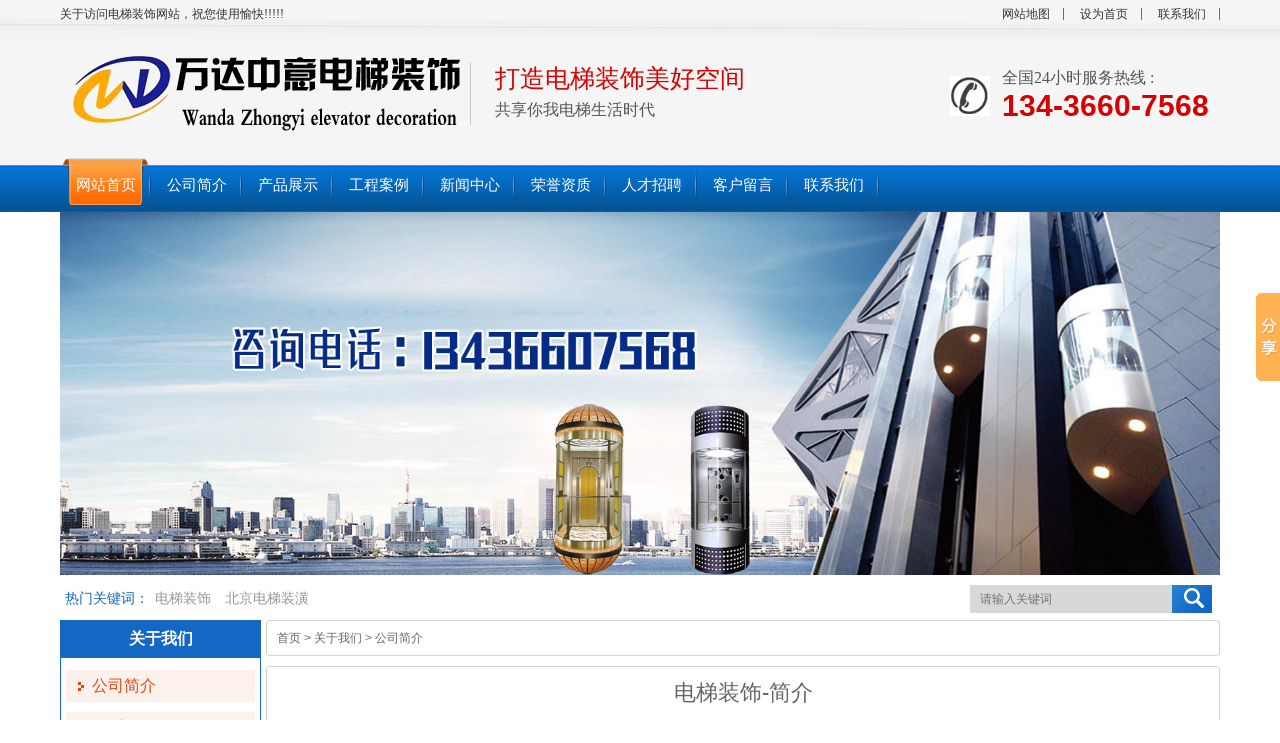

--- FILE ---
content_type: text/html
request_url: http://www.bjwdzy.com/html/gywm/gsjj/
body_size: 3749
content:
<!DOCTYPE html PUBLIC "-//W3C//DTD XHTML 1.0 Transitional//EN" "http://www.w3.org/TR/xhtml1/DTD/xhtml1-transitional.dtd">
<html xmlns="http://www.w3.org/1999/xhtml">
<head>
<meta http-equiv="Content-Type" content="text/html; charset=utf-8" />
<title>电梯装饰-简介 - </title>
<meta name="keywords" content="电梯装饰,北京电梯装饰,北京电梯装潢" />
<meta name="description" content="万达中意是一家专业从事电梯装饰、别墅梯装饰、设计生产制作,装配,安装为一体的北京电梯装饰公司，服务好，价格优，拥有多年的行业经验。" />
<link href="/home/Tpl/default/css/style.css" rel="stylesheet" type="text/css" />
<script type="text/javascript" src="/home/Tpl/default/js/nsw_index.js"></script>
<script type="text/javascript" src="/home/Tpl/default/js/jquery-1.7.2.min.js"></script>
<script type="text/javascript" src="/home/Tpl/default/js/picmain.js"></script>
</head>
<body>
<div class="wbyheader">
<div class="topbg">
  <div class="h_top">
    <p class="fr">
        <a href="http://www.bjwdzy.com/sitemap.htm">网站地图</a> 
        <a href="#" onclick="this.style.behavior='url(#default#homepage)';this.setHomePage('http://www.bjwdzy.com');">设为首页</a>
        <a href="http://www.bjwdzy.com/html/gywm/lxwm/" >联系我们</a>
    </p>
    关于访问电梯装饰网站，祝您使用愉快!!!!!</div></div>
  <div class="h_con clearfix">
    <h1 class="fl clearfix"><a href="/" ><img src="/data/upload/logo/5e8f26679e56e.png" width="400" height="102" class="png" /></a><span>打造电梯装饰美好空间<em>共享你我电梯生活时代</em></span></h1>
    <div class="top_r fr clearfix">
      <div class="tel">全国24小时服务热线 : <br><span>134-3660-7568</span></div>
     </div>
  </div>
  <div class="navbg">
  <div class="h_nav main-menu">
    <ul>
                  <li class="cur"><a href="http://www.bjwdzy.com/"   ><span>网站首页</span></a></li>
                   <li ><a href="http://www.bjwdzy.com/html/gywm/gsjj/"   ><span>公司简介</span></a></li>
                   <li ><a href="http://www.bjwdzy.com/html/product/"   ><span>产品展示</span></a></li>
                   <li ><a href="http://www.bjwdzy.com/html/szzs/gongchenganli/"   ><span>工程案例</span></a></li>
                   <li ><a href="http://www.bjwdzy.com/html/news/"   ><span>新闻中心</span></a></li>
                   <li ><a href="http://www.bjwdzy.com/html/szzs/rongyuzizhi/"   ><span>荣誉资质</span></a></li>
                   <li ><a href="http://www.bjwdzy.com/html/job/"   ><span>人才招聘</span></a></li>
                   <li ><a href="http://www.bjwdzy.com/index.php?m=Feedback"   ><span>客户留言</span></a></li>
                   <li ><a href="http://www.bjwdzy.com/html/gywm/lxwm/"   ><span>联系我们</span></a></li>
            </ul>
  </div>
  </div>
  
</div>

  <!--banner start-->
  <div class="otherbanner"><img src="/data/upload/adpic/60da7ca1d9010.jpg" width="1160" height="363"  alt="子页banner大图"/></div>
  <div class="h_ser">
    <div class="s_inp fr">
    <form action="/index.php?m=Search" method="post">
    <input type="text"  name="skey"  placeholder="请输入关键词" class="inp01 fl" id="seachkeywords" />
    <input type="hidden" name="soutype" value="product">
    <input type="hidden" name="num" value="15">
    <input type="hidden" name="do" value="yes">
    <input class="s_sbtn" type="submit" value=" " />
    </form>

    </div>
    <p>热门关键词：
              <a href="http://www.bjwdzy.com" >电梯装饰</a>
            <a href="http://www.bjwdzy.com" >北京电梯装潢</a>
          </p>
  </div>
  
  
<div class="content">
        
<div class="left helpleftclom">
<div class="leib">
           <div class="tit">
           关于我们
        </div>
        <div class="nr">
                   <h3  class="cur"><a href="http://www.bjwdzy.com/html/gywm/gsjj/">公司简介</a></h3>
                             <h3  ><a href="http://www.bjwdzy.com/html/gywm/lxwm/">联系我们</a></h3>
                           </div>
    </div>
    <div class="leftbot"></div>
    <div class="clear"></div>
      <div class="leib2 mt10 ov">
        <div class="tit pr">
            联系我们</div>
        <div class="leftlx pr">
            <div class="dianh">
                <div class="dianhua">咨询热线：<span>134-3660-7568</span></div>
                                <p>地址：北京市昌平区小汤山工业区16号</p>                <p>电话：010-56079316</p>                                <p>手机：13436607568</p>                <p>联系人：刘经理</p>                <p>邮箱：bjwdzy@126.com</p>                            </div>
        </div>
<div class="leftbot"></div>
<div class="clear"></div>
    </div>
</div>
        <div class="right">
            <div class="righttop">
            </div>
            
<div class="plc">
    <span><a href="http://www.bjwdzy.com">首页</a> &gt; <a href="http://www.bjwdzy.com/html/gywm/">关于我们</a> &gt; <a href="http://www.bjwdzy.com/html/gywm/gsjj/">公司简介</a></span>
	
</div>
            <div class="rightbot mb10">
            </div>
            <div class="righttop">
            </div>
            <div class="right_main">
               
              <div class="agent_tit">电梯装饰-简介</div>
                <div class="agent_con">
                  <p>北京万达中意电梯装饰有限公司,专业从事北京电梯装饰、电梯装潢、电梯轿厢装饰等业务、价格公道 , 更注重质量，致力于电梯装饰行业多年，拥有一批富有经验的专业技术人员，是集设计、制作、安装为一体的综合性企业。公司生产配备有多款进口设备以确保各种高要求、高品质的产品加工。主要经营：轿厢及扶梯的配套装潢、电梯装饰配件的生产加工， 业务范围：北京、山东、内蒙古、山西、天津、河北等地区。曾与日立。广日。奥的斯。通力。上海三菱。巨人。富菱达。迅达等知名电梯企业成功合作。 　　<br/>电梯装潢包括：轿厢装潢、自动扶梯装潢、观光梯装潢、电梯轿厢改包和制造、豪华吊顶制造、各类扶手及护栏制造、厅轿门改包和大小门套及前壁改包等。公司产品选材上乘，采用进口不锈钢板材、特殊工艺蚀刻板、进口木材、进口大理石等绿色装潢材料。公司采用电脑设计，为电梯生产厂家和用户设计格调清新、高雅的电梯装潢方案，各种普通和中高档的电梯装潢，打造了一批豪华、典雅的电梯装潢。公司本着“专业、专注、求实”的企业精神，以坚持创新、以人为本的经营理念，我们将不断完善自己，为客户提供满意的产品和服务。</p>
                </div>
            </div>
            <div class="rightbot">
            </div>
            <div class="clear">
            </div>
        </div>
        <div class="clear">
        </div>
    </div>

<div class="fbg">
  <div class="footer">
    <div class="f_nav">
               <a href="http://www.bjwdzy.com"   >网站首页</a>
               <a href="http://www.bjwdzy.com/html/news/"   >新闻中心</a>
               <a href="http://www.bjwdzy.com/html/product/"   >服务项目</a>
               <a href="http://www.bjwdzy.com/html/gywm/"   >关于我们</a>
               <a href="http://www.bjwdzy.com/html/gywm/lxwm/"   >联系我们</a>
               <a href="http://www.bjwdzy.com/wubaiyi"  target="_blank" >后台管理</a>
           </div>
    <div class="f_con">
        本网优化关键词：电梯装饰,北京电梯装饰,北京电梯装潢<br />
版权所有 &nbsp;&nbsp;&nbsp;地址：北京市昌平区小汤山工业区16号&nbsp;&nbsp;&nbsp;邮箱：bjwdzy@126.com<br />
电话：010-56079316&nbsp;&nbsp;手机：13436607568&nbsp;&nbsp;联系人：刘经理&nbsp;&nbsp;<br />
<a href="https://beian.miit.gov.cn" target="_blank">备案号:京ICP备20006875号-1</a>&nbsp;&nbsp;技术支持：<a href="http://www.wzmb.info">营丽网络</a> <a href="http://www.bjwdzy.com">电梯装饰</a> 
<script type="text/javascript" src="/data/QQkefu/js.js"></script><!-- Baidu Button BEGIN -->
<script type="text/javascript" id="bdshare_js" data="type=slide&img=0&pos=right&uid=0" ></script>
<script type="text/javascript" id="bdshell_js"></script>
<script type="text/javascript">
document.getElementById("bdshell_js").src = "http://bdimg.share.baidu.com/static/js/shell_v2.js?cdnversion=" + Math.ceil(new Date()/3600000);
</script>
<!-- Baidu Button END -->    </div>
  </div>
</div>

    <script type="text/javascript">
        $(function () {
            $(".pro_c li").mouseover(function () {
                $(this).find(".aa").show();
            });
            $(".pro_c li").mouseout(function () {
                $(this).find(".aa").hide();
            });

            $(".newbar ul li").each(function () {
                $(this).stop().hover(function () {
                    $(".newbar ul li").removeClass("cur");
                    $(".n_con").css("display", "none");

                    $("." + $(this).attr("k")).css("display", "block");
                    $(this).addClass("cur");
                    $(".newmorebtn").attr("href", $(this).find("a").attr("href"));
                }, function () { })
            })
        });
  </script></body>
</html>

--- FILE ---
content_type: text/css
request_url: http://www.bjwdzy.com/home/Tpl/default/css/style.css
body_size: 21538
content:
/*Index-start*/
@charset "utf-8";
html{color:#000;background:#FFF; }
body,div,dl,dt,dd,ul,ol,li,h1,h2,h3,h4,h5,h6,pre,code,form,fieldset,legend,input,button,textarea,p,blockquote,th,td{margin:0;padding:0;}
body { color:#666666;font:12px/1.231 Verdana, Arial, Helvetica, sans-serif ,""; background:#fff; min-width:1160px} 
table{border-collapse:collapse;border-spacing:0;}
fieldset,img{border:0;}
address,caption,cite,code,dfn,em,strong,th,var,optgroup{font-style:inherit;font-weight:inherit;}
del,ins{text-decoration:none;}
li{list-style:none;}
caption,th{text-align:left;}
q:before,q:after{content:'';}
abbr,acronym{border:0;font-variant:normal;}
sup{vertical-align:baseline;}
sub{vertical-align:baseline;} 
input,button,textarea,select,optgroup,option{font-family:inherit;font-size:inherit;font-style:inherit;font-weight:inherit;}
input,button,textarea,select{*font-size:100%;}
input,select{vertical-align:middle;}
select,input,button,textarea,button{font:99% arial,helvetica,clean,sans-serif;}
table{font-size:inherit;font:100%; border-collapse:collapse;}
pre,code,kbd,samp,tt{font-family:monospace;*font-size:108%;line-height:100%;}
/*title*/
h1 { font-size:32px;}
h2 { font-size:26px;}
h3 { font-size:20px;}
h4 { font-size:14px;}
h5 { font-size:12px;}
h6 { font-size:10px;}

a { color:#666666; text-decoration:none; }  /*for ie f6n.net*/
a:focus{outline:0;} /*for ff f6n.net*/
a:hover { text-decoration:underline;}
.vam { vertical-align:middle;}
.clear{ clear:both; font-size:0; line-height:0; height:0; overflow:hidden;}
.tr { text-align:right;}
.tl { text-align:left;}
.center { text-align:center;}
.fl { float:left;}
.fr { float:right;}
.fw{ font-family:"微软雅黑","宋体";}
.pa{ position:absolute;}
.pr{ position:relative}
.mt8{ margin-top:8px;}
.font14 { font-size:14px; font-weight:bold;}
.mb10 { margin-bottom:10px;}
.ml10 { margin-left:10px;}
.mt10{ margin-top:10px;}
/*万能清除浮动开始*/
.clearfix:after {
visibility: hidden;
display: block;
font-size: 0;
content: " ";
clear: both;
height: 0;
}
.clearfix { display: inline-table; } /* Hides from IE-mac */
* html .clearfix { height: 1%; }
.clearfix { display: block; }

.png {background-image: expression(this.runtimeStyle.backgroundImage = "none",this.runtimeStyle.filter = "progid:DXImageTransform.Microsoft.AlphaImageLoader(src='" + this.src + "', sizingMethod='image')",this.src = "images/png.gif")}

/* -- 页面整体布局 -- */
.wbyheader {width:100%; min-width:1160px; background:url(../images/t_bg.gif) no-repeat center top;}
.content, .footer { width:1160px; margin:0 auto;}
.contentbg { background:url(../images/ab_bg.gif) no-repeat center top; min-width:1160px; padding-top:50px;}
.left { width:201px; float:left; overflow:hidden;}
.right { width:954px; float:left; display:inline; margin-left:5px; overflow:hidden;}
.righttop { background:url(../images/right_top_img.gif) no-repeat; height:3px; font-size:0; overflow:hidden;}
.rightbot { background:url(../images/right_bot_img.gif) no-repeat; height:3px; font-size:0; overflow:hidden; margin-bottom:10px;}
.right_main { width:952px; min-height:458px; border-top:0; border-bottom:0; padding-bottom:15px; overflow:hidden; border-left:1px solid #ccc; border-right:1px solid #ccc;}

/*头部开始*/
.topbg {width:100%; min-width:1160px; height:28px;color:#fff}
.h_top {width:1160px; margin:0 auto; height:28px; font:12px/28px "宋体"; color:#333;}
.h_top p a { display:inline-block; color:#333; padding:0 14px; height:33px; background:url(../images/tbor.gif) no-repeat right 8px; margin-left:-1px;}
.h_top p a:hover, .h_top a.cur { color:#1367c5; text-decoration:none;}
.h_top p .nobot { background:none;}
.h_con {width:1160px; margin:0 auto; height:130px;}
.h_con h1 { overflow:hidden; padding:10px 0 0 10px;}
.h_con h1 img { float:left;}
.h_con h1 span { padding-left:24px; margin-top:24px; float:left; color:#d80000; font:25px "宋体"; width:400px; border-left:1px solid #CCC;}
.h_con h1 span em { display:block; font:normal 16px/30px "微软雅黑"; color:#555555;}



.top_r {width:270px;overflow:hidden;}
.tel {padding-left:52px;margin-top:35px;color:#555555;font: 16px "Microsoft YaHei";background:url(../images/tel.jpg) no-repeat left center;}
.tel span {font: bold 30px "Arial";color:#d80000;}



.h_pho { padding:18px 0 0 0;}
.h_pho .pho01 { color:#6e6e6e; font:12px/14px "微软雅黑"; background:url(../images/tel.gif) no-repeat left 5px; overflow:hidden; padding:5px 0 0 42px; display:block;}
.h_pho .pho01 span { font:24px/26px "Georgia"; display:block; color:#e64710;}
.h_pho .tzxi { margin:10px 0 0 42px; width:135px; height:29px; text-align:center; display:block; background:#e64710;}
.h_pho .tzxi a { color:#fff; font:17px/29px "微软雅黑";}
.navbg {width:100%; min-width:1160px; height:54px;}
.h_nav {width:1160px; margin:0 auto; height:54px;overflow: hidden;}
.h_nav ul li { float:left; background:url(../images/n_lin.gif) no-repeat right center; height:54px; font:14px/54px "微软雅黑"; text-align:center;}
.h_nav ul li span { padding-right:12px;}
.h_nav ul li a:hover,.h_nav ul .cur a { background:url(../images/nav_l.gif) no-repeat left top; display:block; text-decoration:none; float:left;}
.h_nav ul li a:hover span,.h_nav ul .cur a span { background:url(../images/nav_r.gif) no-repeat right top; display:block; float:left; color:#fff;}



.h_nav ul li a { color:#fff; padding-left:13px;text-decoration:none; font-size:15px; margin:0 3px;}

.h_nav ul li a:-webkit-any-link{ display:block;}
.h_nav ul .nobot { background:none;}

.soubg {width:100%; min-width:1160px; height:57px; background:url(../images/sou_bg.gif) repeat-x;}
.h_ser { width:1160px; height:45px; overflow:hidden; margin:0 auto;}
.h_ser p { height:47px; font:14px/47px "微软雅黑"; overflow:hidden; padding:0 0 0 5px; color:#1367c5;}
.h_ser p a { padding:0 8px 0 2px; color:#989898;}
.s_inp { width:250px; height:28px; padding:10px 0 0 0;}
.inp01 { background:#d8d8d8; width:192px; height:28px; font:12px/26px "宋体"; border:none medium; text-align:left; padding-left:10px; color:#8d8d8d; display:inline;}
.s_sbtn{width:40px;height:28px;border:0px;cursor:pointer;float:left;background:url(../images/soso.jpg) no-repeat right center;}


.otherbanner {width:1160px; margin:0 auto;}
.banner{position:relative;height:468px;background:url(../images/loading.gif) 50% no-repeat; overflow:hidden; min-width:1160px;}
.slides{position:relative;z-index:1;}
.slides li{height:468px;}
.flex-control-nav{position:absolute;bottom:10px;z-index:2;width:100%;text-align:center;}
.flex-control-nav li{display:inline-block;width:50px;height:3px;margin:0 5px;*display:inline;zoom:1;}
.flex-control-nav a{display:inline-block;width:50px;height:3px;overflow:hidden;background:#fff;cursor:pointer;}
.flex-control-nav .flex-active{background:#1367c5;}

.flex-direction-nav{position:absolute;z-index:3;width:100%;top:45%;}
.flex-direction-nav li a{display:block;width:50px;height:38px;overflow:hidden;cursor:pointer;position:absolute;filter:alpha(opacity=80); -moz-opacity:0.8; -khtml-opacity: 0.8; opacity: 0.8;}
.flex-direction-nav li a.flex-prev{left:40px;background:url(../images/prev_icon.png) center center no-repeat;}
.flex-direction-nav li a.flex-next{right:40px;background:url(../images/next_icon.png) center center no-repeat;}
.flex-direction-nav li a:hover{filter:alpha(opacity=60); -moz-opacity:0.6; -khtml-opacity: 0.6; opacity: 0.6;}

/*头部结束*/

.prolist { width:225px; overflow:hidden; margin-top:26px;}
.prolist h2 { height:53px; font:bold 18px"微软雅黑"; text-align:center; padding-top:12px; background:url(../images/h2.gif) no-repeat}
.prolist h2 a { color:#fff;}
.prolist h2 span{ display:block; color:#a5b9d4; font-size:12px; font-weight:normal; line-height:20px;}

.pro { width:929px; margin-top:26px; position:relative; border:1px solid #cfcfcf; border-radius:5px;}
.pro h2 { height:43px; background: url(../images/pr_lin.gif) no-repeat 5px bottom; font:normal 16px/43px "微软雅黑"; padding:0 16px; overflow:hidden; color:#333}
.pro h2 a { color:#333;}
.pro h2 span { margin:13px 0 0 0;}
.pro_c { padding:8px 0 0 0;}
.pro_c ul li { float:left; overflow:hidden; margin:0 4px 4px 4px; display:display; _width:229px;}
.pro_c ul li a { color:#8B8B8B;}
.pro_c ul li a:hover img{border:1px solid #1367c5 }
.pro_c ul li img {border:1px solid #dfdfdf}
.pro_c ul li span { text-align:center; display:block; font:14px "宋体"; padding:5px 0 0 0; width:210px; height:21px; line-height:21px;overflow:hidden; margin:0 auto;}
.pro_c ul li a:hover { text-decoration: underline; }


.about { width:1140px; overflow:hidden; padding:0 10px;}
.about h2 { height:44px; font:20px/44px "微软雅黑"; text-align:center;}
.about h2 a { color:#fff;}
.about h2 em { color:#acacac; font:14px/44px "Times New Roman", Times, serif; padding:0 0 0 10px; text-transform:uppercase;}
.about h2 span { margin:12px 0 0 0;}
.a_c { height:270px; overflow:hidden; padding:25px 0 0 0;}
.a_c dl { height:251px; overflow:hidden;}
.a_c dl dt { width:400px; height:251px; overflow:hidden;}
.a_c dl dt img { width:400px; height:251px;}
.a_c dl dd { width:690px;height:251px; padding:0 0 0 20px; color:#fff; overflow:hidden;}
.a_c dl dd p { font:14px/25px "微软雅黑";}
.a_c dl dd em a { display:block; margin:28px 0 0 0; color:#e64710; font: normal 12px/24px "微软雅黑";}

.xc { width:1140px; overflow:hidden; background:#fff;}
.xc h2 a { color:#000;}
.xc h2 { color:#000;}
.xc_c { padding:25px 0 0 0; height:254px; overflow:hidden;}
.xc_c ul { height:203px; overflow:hidden;}
.xc_c ul li { float:left; margin-right:7px; display:inline; overflow:hidden;}
.xc_c ul li img {padding:2px; border:1px solid #8B8B8B}
.xc_c ul li a { color:#8B8B8B;}
.xc_c ul li a:hover img{padding:2px; border:1px solid #1367C5;color:#AD1C3B;}
.xc_c ul li span { text-align:center; display:block; width:210px; height:28px; font:14px/28px "微软雅黑"; overflow:hidden;}
.xc_c ul li a:hover { text-decoration:none; color:#1367C5;}
.xc_c ul .nobot { margin:0;}
.xc_c .btn { display:block;text-align:center; height:31px; overflow:hidden;padding-left: 548px;clear:both;*zoom:1;}
.xc_c .btn a { display:block; width:31px; height:31px;float:left}
.xc_c .btn a.a01{ background:url(../images/xl.gif) no-repeat; width:31px; height:31px; display:block;}
.xc_c .btn a.a01:hover{ background:url(../images/xl02.gif) no-repeat; display:block;}
.xc_c .btn a.a02{ background:url(../images/xr.gif) no-repeat; width:31px; height:31px; display:block;}
.xc_c .btn a.a02:hover{ background:url(../images/xr02.gif) no-repeat; display:block;}

.new { width:852px; height:319px; overflow:hidden; margin-top:40px;}
.newbar { height:33px; background:url(../images/bardt.gif) repeat-x left bottom; overflow:hidden;}
.newbar ul li { float:left; height:33px; overflow:hidden;}
.newbar ul li a { color:#333; height:33px; font:16px/33px "微软雅黑"; width:209px; text-align:center; display:inline-block;}
.newbar ul li em { color:#acacac; font: normal 14px/33px "微软雅黑"; text-transform:uppercase; padding:0 0 0 8px;}
.newbar ul li a:hover, .newbar ul .cur a { color:#fff; background:#1367c5; display:inline-block;}
.newbar ul li a:hover em, .newbar ul .cur a em { color:#fff;}
.newbar span { margin-top:4px;}
.n_con { padding:28px 0 0 0; height:258px; overflow:hidden;}
.n_con dl { height:222px; overflow:hidden;}
.n_con dl dt { width:326px; height:222px;}
.n_con dl dt img { width:326px; height:222px;}
.n_con dl dd { width:502px; overflow:hidden; padding:0 0 0 22px;}
.n_con dl dd ul li {width:500px;overflow:hidden; border-bottom:1px dashed #d7d7d7;}
.n_con dl dd ul li a { color:#646464; height:32px; font:14px/32px "微软雅黑";  padding:0 0 0 14px; display:block;background:url(../images/lidd.gif) no-repeat left center;}
.n_con dl dd ul li span { display:block; float:right; padding-left:10px;height:32px; line-height:32px;}
.n_con dl dd ul li a:hover, .n_con dl dd ul .cur a { color:#e64710;}

.faq { width:267px; height:358px; overflow:hidden; margin-top:30px;}
.faq h2 { background:url(../images/barfaq.gif) no-repeat left bottom;}
.faq h2 a{ color:#1367c5;}
.fa_con { height:286px; overflow:hidden;}
.fa_con dl { padding:10px 0; overflow:hidden; border-bottom:1px dashed #ddd;}
.fa_con dl dt { background:url(../images/wen.gif) no-repeat 0 center; padding:0 0 0 38px; font:12px/30px "微软雅黑"; margin-bottom:5px;}
.fa_con dl dt a { color:#333;}
.fa_con dl dd { font:12px/20px "微软雅黑"; overflow:hidden; background:url(../images/da.gif) no-repeat 0 2px; padding:0 0 0 38px; height:40px; overflow:hidden;}
.fa_con dl dd a { color:#e64710; text-align:right; display:inline-block; padding:0 0 0 55px;}
.fa_con .nobot { border:0;}

.link {position: relative;margin-top:25px;padding: 15px 17px 5px 17px;background: #fff;}
.link_tit {height: 25px;background:url(../images/link_line.gif) no-repeat left bottom;}
.link_tit .tit_tx {float:left;padding-left: 73px;font: 14px/25px "Microsoft Yahei"; color:#1367c5}
.link_tit .tit_tx a {color:#777; padding-left:20px;}

/*底部开始*/
.fbg { overflow:hidden; background:url(../images/f_bg.gif) repeat-x; margin:20px 0 0 0; padding-bottom:20px; min-width:1160px;}
.f_nav { height:41px; font:14px/41px "微软雅黑"; text-align:center; border-bottom:1px solid #034b84;}
.f_nav a { padding:0 15px; color:#fff; display:inline-block;}
.f_con { padding:36px 0 0 0; overflow:hidden;color:#fff; font:12px/24px "宋体"; text-align: center; padding:5px 0 0 36px;}
.f_con h1 { margin:0 0 0 170px; display:inline;}
.f_con p { color:#979696; font:12px/24px "宋体"; text-align:left; padding:5px 0 0 36px;}
.f_con p a { color:#979696;}
.f_con p img { vertical-align:middle; margin:0 0 0 10px; display:inline-block;}
.footer{position:relative}
/*底部结束*/

/*Index-end*/

/*分页*/
.Page{width:95%; text-align:center; padding:50px 0px; padding-left:20px;}
.Page a{display:inline-block;width:65px;background:#ffffff;height:48px; vertical-align:middle; line-height:48px; font-size:14px; border:1px solid #e5e5e5; margin-left:-1px; float:left;text-decoration:none; color:#333; outline:none;}
.Page a:hover{ background:#1367c5; color:#FFF;background-repeat:no-repeat; }
.Page span{display:inline-block;min-width:45px; padding:0 10px;background:#ffffff;height:48px; vertical-align:middle; line-height:48px; font-size:14px; border:1px solid #e5e5e5; margin-left:-1px;float:left;}
.Page span.current{ background:#1367c5; color:#FFF}

/*联系我们*/
.leib2{ /*width:218px;*/}
.leib2 .tit{background:#1367c5; height:38px;font:bold 16px/38px "微软雅黑";text-align:center;color:#fff;}
.leib2 .tit a{ color:#333;}




/*左边联系方式*/
.leftlx{background:#FFF;border:1px solid #1367c5; border-top:none; }
.leftlx h1{text-align:center;height:30px;line-height:30px;font-size:14px;}
.leftlx .dianh{padding:0 5px 0 10px;}
.leftlx p{line-height:24px;}
.leftlx .dianhua {background: url(../images/tel.gif) no-repeat scroll 0 18px transparent;color: #666666;line-height: 20px;padding: 10px 0 10px 46px;}
.leftlx .dianhua span {display: block;font: 18px "Impact";color:#E64710;}



.leib .tit{ background:#1367c5; height:38px; font:bold 16px/38px "微软雅黑";text-align:center;color:#fff;}
.leib .tit a{ color:#333; }
.leib .tit a:hover{color:#333; }
.leib .nr { border: 1px solid #1367c5;padding:12px 5px 10px 5px; background:#fff;border-top:0px}
.leib .nr h4 a{ font-weight:bold; color:#333; font-size:12px; padding-left:26px; height:24px; line-height:24px; display:block; margin-bottom:5px;}
.leib .nr h3 a{color:#484646; height:32px; font:16px/32px "微软雅黑"; background:#fdf1ec url(../images/listh3.gif) no-repeat 12px center; padding:0 0 0 26px; display:block;}
.leib .nr h3 a:hover,.leib .nr h3.cur a{font-weight:normal;color:#E64710;}
.leib .nr li.cur a,.leib .nr li a:hover{ display:block; color:#E64710;font-weight: normal;}
.leib .nr ul { padding-bottom:5px;}
.leib .nr li a { display:block; padding-left:26px; background:url(../images/ico003.gif) no-repeat 16px 10px; line-height:28px; height:28px; overflow:hidden}
.leib .nr h4{ background:#ccc;}
.helpleftclom .leib .nr h3{padding-bottom: 10px;}




/* -- 当前位置 -- */
.plc { background-color:#fff; height:30px; line-height:30px; border-left:1px solid #ccc; border-right:1px solid #ccc; padding:0 10px; position:relative; color:#666; overflow:hidden;} 
.plc span {}
.plc img { margin-top:2px; vertical-align:middle;}
.plc_tit { font-weight:bold; line-height:50px;} 
.plc_tit:hover { text-decoration:none;}
.plc2 { background-position:-63px -57px; line-height:27px; text-indent:10px; color:#fff; margin-bottom:10px; }


/*-----------------详细页---------------------*/
.con_tit { color:#f00; background:url(../images/ico8.gif) no-repeat 0 6px; padding-left:10px; line-height:20px; }/*内容小标题*/
.con_tit a { color:#DD3904;}
.age_li_about h4 {line-height:27px;}
.agent_con { width:910px;  padding-top:10px; line-height:30px; margin-left:19px; font-size:14px;}
.agent_con p { text-indent:2em; margin:5px 0;}



/*新闻列表*/
.news_con { width:930px; margin:0 auto; padding-top:15px;} 
.news_top { width:920px; height:132px; overflow:hidden; border-bottom:solid 1px #ccc; padding-bottom:15px; margin-bottom:15px;} 
dl.news_dl {font-size:14px; color:#666; padding:0 5px; line-height:22px; border-bottom:1px dashed #CCCCCC;}
dl.news_dl a{ color:#000; }
dl.news_dl dt { margin-bottom:3px; margin-top:5px; line-height:24px; height:24px; width:920px; overflow:hidden;}
dl.news_dl .dt_1 { height:20px; background:url(../images/ico10.gif) no-repeat 0 6px;  padding-left:10px;  font-size:14px; color:#333; font-weight:bold; }
dl.news_dl .dt_1:hover {background:url(../images/ico7.gif) no-repeat 0 6px;color:#E64710; }
dl.news_dl .dt_2 { font-size:12px; float:right; padding:0 10px 0 8px;  font-family:"宋体"; }
dl.news_dl .dt_3 { font-size:12px;}
dl.news_dl .dt_3 a { color:#E64710; text-decoration:underline;}
dl.news_dl dd { font-size:12px; padding-left:10px; height:45px; overflow:hidden; margin-bottom:10px;}
.mb10{ margin-bottom:10px;}
.newchang{ border-bottom:1px dashed #ccc; height:25px; padding-left:30px;}

#subnavs{ width:223px;color: #7e4703;line-height: 20px;overflow:hidden; border:1px solid #e3e3e3;}

.expmenu{ width:198px;overflow:hidden; margin:0 auto;overflow:hidden;}
.expmenu li div.header{width:198px;  height:44px; line-height:42px;}
.expmenu li div.header h3{font-size:16px; font-weight:normal;background:url(../images/h3.gif) no-repeat left center;
padding-left:38px; height:44px; line-height:42px;}
.expmenu li div.header a{height: 32px; font-size:16px; font-family:"微软雅黑"; font-weight:normal; color:#333;width: 124px;
overflow: hidden;
display: block;}
.expmenu li div.color a{ color:#E64710;}
/*三角按钮*/
.expmenu li div.header .arrow{display:block;width:20px;height:42px;float:right;overflow:hidden;cursor:pointer;}
.expmenu li div.header .arrow.down{background:url(../images/jian.png) right no-repeat; margin-right:15px;}
.expmenu li div.header .arrow.up{background:url(../images/jia.png) right no-repeat; margin-right:15px;} 
/*二级导航*/
.expmenu li .menu{ padding:0 8px 5px; overflow:hidden;}
.expmenu li .menu li{ height:28px; line-height:28px;font-size:12px;background:url(../images/lt_bor.gif) center bottom no-repeat;overflow: hidden;}
.expmenu li .menu li a { color:#333; background:url(../images/lt_li.gif) left center no-repeat; padding-left:15px;}
.expmenu li .menu li a.selected{color:#ff6800;font-weight: 700;}
.prolist h4{ color:#ff6800; font-size:14px; font-weight:normal; padding:39px 0 0 25px;font-family:"微软雅黑"; }
.prolist h4 b{ display:block; color:#ff6800; font-size:25px; margin-top:10px;margin-bottom: 10px;}
.prolist h4 span{ padding-left:22px;}




.agent_tit{ font-size:22px; text-align:center; padding-top:10px;}
.agent_data{ font-size:12px; text-align:center; padding:10px 0;}
.agent_img{ text-align:center;}
.agent_img img{ max-width:840px;}

.agent_page{ padding:20px; font-size:14px;overflow: hidden;}
.agent_page a:hover{ color:#e64710;}



/*详细页 推荐资讯*/
.RandomNews { margin:10px 0;}
.diysr{height:36px;line-height:36px;padding-left:27px;color:#1367c5; border:1px solid #ccc; border-left:none;border-right:none;}
.diysr a{color:#1367c5;font-weight:bold;}
.diysr a:hover,.tit a:hover{text-decoration:underline;}
.news_random{width:938px;padding-top:8px; padding-left:10px;}
.news_random li{ background:url(../images/ico7.gif) no-repeat left; height:28px;line-height:28px; padding:0 17px 0 15px;  width:430px; float:left;overflow:hidden;}


.agent_prev{display: block; overflow: hidden; width: 50%;}
.agent_next{display: block; overflow: hidden; width: 50%;}


.wbytable td{ padding:8px;} 
.wbytable .wbytext{ outline:none; padding:5px; height:22px; width:320px; border:1px solid #e3e3e3;}    
.wbytable .wbyarea{ padding:5px; outline:none; width:450px; border:1px solid #e3e3e3; height:125px;}   
.wbytable .msgbut{ width:90px; height:32px; line-height:32px; cursor:pointer; color:#555;}             
.wbytable .wbytextyz{ outline:none; padding:5px; height:22px; width:100px; border:1px solid #e3e3e3;float:left;width: 134px;overflow: hidden;display: block;} 
.wbytable .wyzm{ padding-top:6px; display:block; width:48px; height:22px; float:left; padding-left:8px;} 


--- FILE ---
content_type: text/javascript
request_url: http://www.bjwdzy.com/home/Tpl/default/js/picmain.js
body_size: 319
content:
$(document).ready(function(){ 
  if($("#imgs").width() > 900){ 
    $("#imgs").attr("width", 900); 
  } 
  if($('.agent_con').find('img')){ 
    $('.agent_con').find('img').each(function(index, element){ 
      if($(this).width() > 900){ 
        $(this).attr("width", 900); 
      } 
    }); 
  } 
}); 
